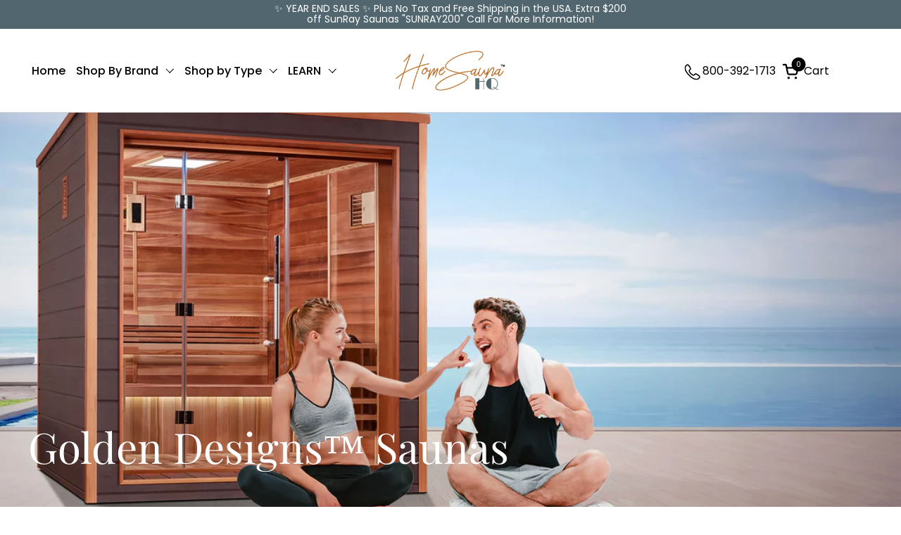

--- FILE ---
content_type: text/css
request_url: https://homesaunahq.com/cdn/shop/t/5/assets/component-product-variants.css?v=181504290109420163051693203746
body_size: 218
content:
.product-variant .css-slider:not(.enabled) .product-variant__container--radio{overflow:-moz-scrollbars-none;-ms-overflow-style:none;scrollbar-width:none}.product-variant .css-slider:not(.enabled) .product-variant__container--radio::-webkit-scrollbar{width:0!important;height:0!important}.product-variant__item--color .product-variant__item-swatch{position:absolute;top:0;width:100%;height:100%}html[dir=rtl] .product-variant__item--color .product-variant__item-swatch,.product-variant__item--color html[dir=rtl] .product-variant__item-swatch{right:0}html[dir=ltr] .product-variant__item--color .product-variant__item-swatch,.product-variant__item--color html[dir=ltr] .product-variant__item-swatch{left:0}.product-text .product-variants{display:grid;grid-template-columns:100%;gap:var(--gutter-regular)}.product-variant .css-slider:not(.enabled) .product-variant__container--radio{padding:.0625rem;overflow-y:hidden;overflow-x:auto;-webkit-overflow-scrolling:touch;scroll-behavior:smooth}.product-variant__name{font-weight:var(--font-weight-body-primary-bold);display:block;margin-bottom:.625rem}.product-variant__container--radio{display:flex;flex-wrap:nowrap}.product-text .product-variant__container--radio{flex-wrap:wrap;gap:.5rem}.product-text .product-variant__container--radio .product-variant__item--radio{margin:0}.product-variant__container--radio--nowrap{flex-wrap:wrap;gap:.6875rem}.product-variant__container--radio--nowrap .product-variant__item--radio{padding-inline-end:0!important}html[dir=rtl] .product-variant__container--radio--nowrap .product-variant__item--radio{margin-left:0}html[dir=ltr] .product-variant__container--radio--nowrap .product-variant__item--radio{margin-right:0}.product-variant__container--radio--nowrap .product-variant__item--radio label{transform:none!important}.product-variant__container--select{line-height:1;padding-inline-start:.75rem;background-position-x:calc(100% - .75rem);padding-inline-end:2.375rem;padding-top:.75rem;padding-bottom:.75rem}.product-variant__container--select html[dir=rtl]{background-position-x:.75rem}.product-variant__quantity:not(:empty){margin-top:.75rem;display:block}.product-variant__item--radio{position:relative;display:inline-block;margin:0 .6875rem 0 0}.product-variant__item--radio:not(:first-child) label{transform:translate(.0625rem)}.product-variant__item--radio:last-child{padding-inline-end:1.5625rem}.product-variant__item--radio label{text-align:center;display:inline-block;border-style:solid;border-width:1px;border-radius:var(--border-radius-buttons);border-color:var(--color-borders-forms-primary);color:var(--color-text-main);padding:var(--input-padding) calc(var(--input-padding) * 1.5);transition:all .1s linear;line-height:1;width:max-content;min-width:2.5rem;cursor:pointer}.product-variant__item--radio input{position:absolute;top:0;width:100%;height:100%;border:none;background:transparent;opacity:0;pointer-events:all!important;cursor:pointer}html[dir=rtl] .product-variant__item--radio input{right:0}html[dir=ltr] .product-variant__item--radio input{left:0}.product-variant__item--radio input:before{display:none}.product-variant__item--radio input.disabled,.product-variant__item--radio input[disabled]{cursor:default}.product-variants--hide-unavailable .product-variant__item--radio input.disabled,.product-variants--hide-unavailable .product-variant__item--radio input[disabled]{display:none}.product-variant__item--radio input.disabled+label,.product-variant__item--radio input[disabled]+label{opacity:.22;text-decoration:line-through;cursor:default}.product-variant__item--radio input[disabled]{pointer-events:none}.product-variant__item--radio input:checked+label{border-color:var(--color-text-main)!important;box-shadow:0 0 0 1px var(--color-text-main)}.no-touchevents .product-variant__item--radio input:hover:not([disabled])+label{border-color:var(--color-borders-forms-secondary)}.product-variant__item--radio input:focus-visible+label{box-shadow:0 0 0 3px var(--color-secondary-background-main)}.product-variant__item--color{height:36px;margin-inline-end:.5rem}.product-variant__item--color label{min-width:0;width:36px;height:36px;border-radius:100%;padding:0;position:relative;pointer-events:none;border-color:transparent;margin-top:.0625rem;transform:translate(.0625rem)}.product-variant__item--color label span{box-shadow:inset 0 0 0 1px #0003}.product-variant__item--color input:checked+label{border-color:var(--color-text-main)!important;border:1px solid}.product-variant__item--color input:checked+label span{box-shadow:none}.no-touchevents .product-variant__item--color input:hover:not([disabled]):not(:checked)+label{border-color:transparent;outline:1px solid var(--color-borders-forms-primary);outline-offset:.0625rem}.product-variant__item--color .product-variant__item-swatch{border-radius:100%}.product-variant__item-text-label{display:block;margin-top:.625rem}.hide-variant{display:none}
/*# sourceMappingURL=/cdn/shop/t/5/assets/component-product-variants.css.map?v=181504290109420163051693203746 */


--- FILE ---
content_type: text/css
request_url: https://homesaunahq.com/cdn/shop/t/5/assets/section-main-collection-product-grid.css?v=35169793429498876861693203747
body_size: -314
content:
.collection.loading{opacity:.36;pointer-events:none}.collection-heading{display:flex;align-items:center;justify-content:space-between}.collection-heading__text{display:flex;flex-direction:column;align-items:flex-start}.collection-heading .collection-product-count+.active-facets{margin-top:.75rem!important}.collection-heading .active-facets:not(:empty){margin-bottom:.75rem}@media screen and (min-width: 1024px){.collection-heading-container{margin-bottom:-1.25rem}}@media screen and (min-width: 768px) and (max-width: 1023px){.collection-heading-container{margin-bottom:-.375rem}}@media screen and (min-width: 768px){.facets--horiz+.collection-heading{margin-top:.625rem;margin-bottom:calc(var(--grid-gap) / 2)}}@media screen and (max-width: 767px){.facets--horiz+.collection-heading{margin-bottom:var(--grid-gap)}}
/*# sourceMappingURL=/cdn/shop/t/5/assets/section-main-collection-product-grid.css.map?v=35169793429498876861693203747 */


--- FILE ---
content_type: text/plain; charset=utf-8
request_url: https://d-ipv6.mmapiws.com/ant_squire
body_size: 156
content:
homesaunahq.com;019bd27d-8829-790b-a53f-069fbf54fd9a:2e6022d4e3635f4c1321532ff2d894e1b9530196